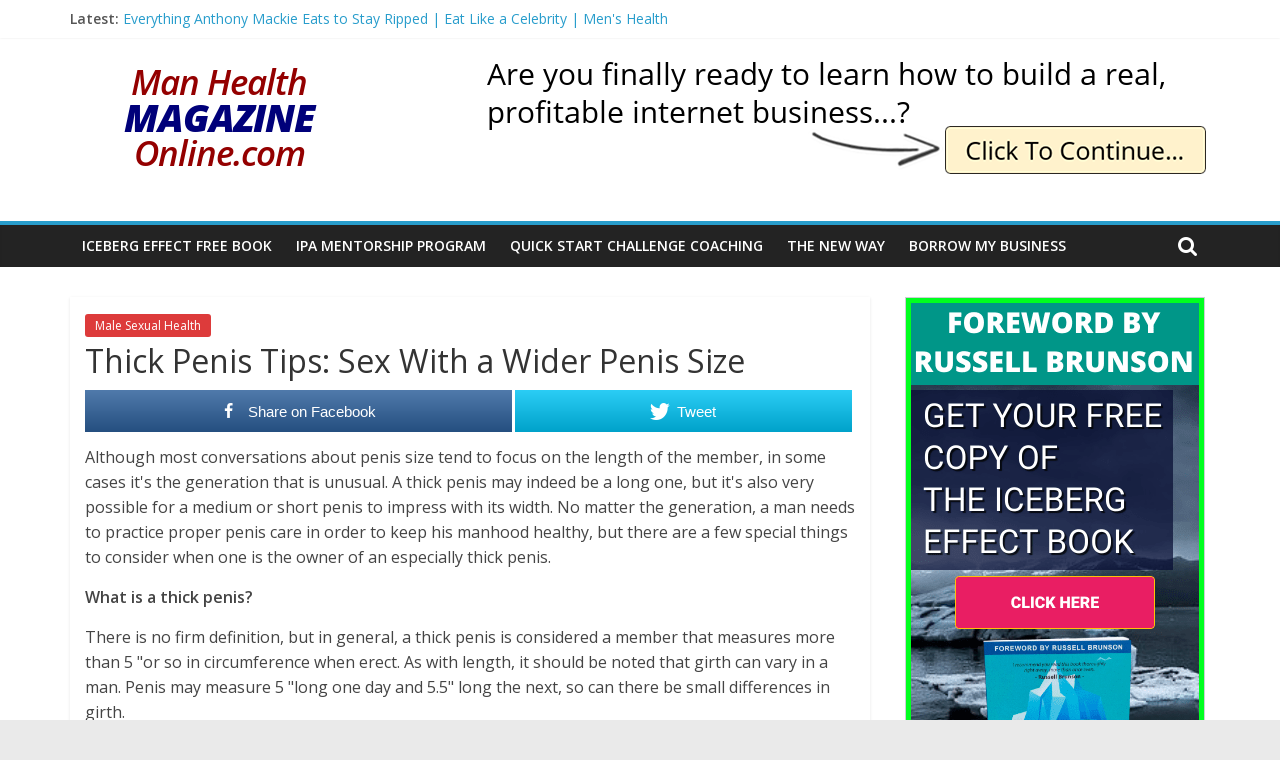

--- FILE ---
content_type: text/html; charset=UTF-8
request_url: https://man-health-magazine-online.com/male-sexual-health/thick-penis-tips-sex-with-a-wider-penis-size/
body_size: 15917
content:
<!DOCTYPE html>
<html lang="en-US">
<head>
<meta charset="UTF-8" />
<meta name="viewport" content="width=device-width, initial-scale=1">
<link rel="profile" href="http://gmpg.org/xfn/11" />
<title>Thick Penis Tips: Sex With a Wider Penis Size &#8211; Man-Health-Magazine-Online.com</title>
<meta name='robots' content='max-image-preview:large' />
<style>img:is([sizes="auto" i], [sizes^="auto," i]) { contain-intrinsic-size: 3000px 1500px }</style>
<!-- Open Graph Meta Tags generated by MashShare 4.0.47 - https://mashshare.net -->
<meta property="og:type" content="article" /> 
<meta property="og:title" content="Thick Penis Tips: Sex With a Wider Penis Size" />
<meta property="og:description" content="Although most conversations about penis size tend to focus on the length of the member, in some cases it&amp;#39;s the generation that is unusual.  A thick penis may indeed be a long" />
<meta property="og:url" content="https://man-health-magazine-online.com/male-sexual-health/thick-penis-tips-sex-with-a-wider-penis-size/" />
<meta property="og:site_name" content="Man-Health-Magazine-Online.com" />
<meta property="article:publisher" content="https://www.facebook.com/nathanpraed" />
<meta property="article:published_time" content="2017-03-26T14:05:21+01:00" />
<meta property="article:modified_time" content="2017-10-19T12:25:21+01:00" />
<meta property="og:updated_time" content="2017-10-19T12:25:21+01:00" />
<!-- Open Graph Meta Tags generated by MashShare 4.0.47 - https://www.mashshare.net -->
<!-- Twitter Card generated by MashShare 4.0.47 - https://www.mashshare.net -->
<meta name="twitter:card" content="summary">
<meta name="twitter:title" content="Thick Penis Tips: Sex With a Wider Penis Size">
<meta name="twitter:description" content="Although most conversations about penis size tend to focus on the length of the member, in some cases it&amp;#39;s the generation that is unusual.  A thick penis may indeed be a long">
<meta name="twitter:site" content="@nathanpraed">
<meta name="twitter:creator" content="@nathanpraed">
<!-- Twitter Card generated by MashShare 4.0.47 - https://www.mashshare.net -->
<link rel='dns-prefetch' href='//fonts.googleapis.com' />
<link rel="alternate" type="application/rss+xml" title="Man-Health-Magazine-Online.com &raquo; Feed" href="https://man-health-magazine-online.com/feed/" />
<link rel="alternate" type="application/rss+xml" title="Man-Health-Magazine-Online.com &raquo; Comments Feed" href="https://man-health-magazine-online.com/comments/feed/" />
<!-- man-health-magazine-online.com is managing ads with Advanced Ads 2.0.11 – https://wpadvancedads.com/ --><script data-wpfc-render="false" id="healt-ready">
window.advanced_ads_ready=function(e,a){a=a||"complete";var d=function(e){return"interactive"===a?"loading"!==e:"complete"===e};d(document.readyState)?e():document.addEventListener("readystatechange",(function(a){d(a.target.readyState)&&e()}),{once:"interactive"===a})},window.advanced_ads_ready_queue=window.advanced_ads_ready_queue||[];		</script>
<!-- <link rel='stylesheet' id='wp-block-library-css' href='https://man-health-magazine-online.com/wp-includes/css/dist/block-library/style.min.css?ver=6.8.2' type='text/css' media='all' /> -->
<link rel="stylesheet" type="text/css" href="//man-health-magazine-online.com/wp-content/cache/wpfc-minified/q5o3iyh9/fqqjc.css" media="all"/>
<style id='wp-block-library-theme-inline-css' type='text/css'>
.wp-block-audio :where(figcaption){color:#555;font-size:13px;text-align:center}.is-dark-theme .wp-block-audio :where(figcaption){color:#ffffffa6}.wp-block-audio{margin:0 0 1em}.wp-block-code{border:1px solid #ccc;border-radius:4px;font-family:Menlo,Consolas,monaco,monospace;padding:.8em 1em}.wp-block-embed :where(figcaption){color:#555;font-size:13px;text-align:center}.is-dark-theme .wp-block-embed :where(figcaption){color:#ffffffa6}.wp-block-embed{margin:0 0 1em}.blocks-gallery-caption{color:#555;font-size:13px;text-align:center}.is-dark-theme .blocks-gallery-caption{color:#ffffffa6}:root :where(.wp-block-image figcaption){color:#555;font-size:13px;text-align:center}.is-dark-theme :root :where(.wp-block-image figcaption){color:#ffffffa6}.wp-block-image{margin:0 0 1em}.wp-block-pullquote{border-bottom:4px solid;border-top:4px solid;color:currentColor;margin-bottom:1.75em}.wp-block-pullquote cite,.wp-block-pullquote footer,.wp-block-pullquote__citation{color:currentColor;font-size:.8125em;font-style:normal;text-transform:uppercase}.wp-block-quote{border-left:.25em solid;margin:0 0 1.75em;padding-left:1em}.wp-block-quote cite,.wp-block-quote footer{color:currentColor;font-size:.8125em;font-style:normal;position:relative}.wp-block-quote:where(.has-text-align-right){border-left:none;border-right:.25em solid;padding-left:0;padding-right:1em}.wp-block-quote:where(.has-text-align-center){border:none;padding-left:0}.wp-block-quote.is-large,.wp-block-quote.is-style-large,.wp-block-quote:where(.is-style-plain){border:none}.wp-block-search .wp-block-search__label{font-weight:700}.wp-block-search__button{border:1px solid #ccc;padding:.375em .625em}:where(.wp-block-group.has-background){padding:1.25em 2.375em}.wp-block-separator.has-css-opacity{opacity:.4}.wp-block-separator{border:none;border-bottom:2px solid;margin-left:auto;margin-right:auto}.wp-block-separator.has-alpha-channel-opacity{opacity:1}.wp-block-separator:not(.is-style-wide):not(.is-style-dots){width:100px}.wp-block-separator.has-background:not(.is-style-dots){border-bottom:none;height:1px}.wp-block-separator.has-background:not(.is-style-wide):not(.is-style-dots){height:2px}.wp-block-table{margin:0 0 1em}.wp-block-table td,.wp-block-table th{word-break:normal}.wp-block-table :where(figcaption){color:#555;font-size:13px;text-align:center}.is-dark-theme .wp-block-table :where(figcaption){color:#ffffffa6}.wp-block-video :where(figcaption){color:#555;font-size:13px;text-align:center}.is-dark-theme .wp-block-video :where(figcaption){color:#ffffffa6}.wp-block-video{margin:0 0 1em}:root :where(.wp-block-template-part.has-background){margin-bottom:0;margin-top:0;padding:1.25em 2.375em}
</style>
<style id='classic-theme-styles-inline-css' type='text/css'>
/*! This file is auto-generated */
.wp-block-button__link{color:#fff;background-color:#32373c;border-radius:9999px;box-shadow:none;text-decoration:none;padding:calc(.667em + 2px) calc(1.333em + 2px);font-size:1.125em}.wp-block-file__button{background:#32373c;color:#fff;text-decoration:none}
</style>
<style id='global-styles-inline-css' type='text/css'>
:root{--wp--preset--aspect-ratio--square: 1;--wp--preset--aspect-ratio--4-3: 4/3;--wp--preset--aspect-ratio--3-4: 3/4;--wp--preset--aspect-ratio--3-2: 3/2;--wp--preset--aspect-ratio--2-3: 2/3;--wp--preset--aspect-ratio--16-9: 16/9;--wp--preset--aspect-ratio--9-16: 9/16;--wp--preset--color--black: #000000;--wp--preset--color--cyan-bluish-gray: #abb8c3;--wp--preset--color--white: #ffffff;--wp--preset--color--pale-pink: #f78da7;--wp--preset--color--vivid-red: #cf2e2e;--wp--preset--color--luminous-vivid-orange: #ff6900;--wp--preset--color--luminous-vivid-amber: #fcb900;--wp--preset--color--light-green-cyan: #7bdcb5;--wp--preset--color--vivid-green-cyan: #00d084;--wp--preset--color--pale-cyan-blue: #8ed1fc;--wp--preset--color--vivid-cyan-blue: #0693e3;--wp--preset--color--vivid-purple: #9b51e0;--wp--preset--gradient--vivid-cyan-blue-to-vivid-purple: linear-gradient(135deg,rgba(6,147,227,1) 0%,rgb(155,81,224) 100%);--wp--preset--gradient--light-green-cyan-to-vivid-green-cyan: linear-gradient(135deg,rgb(122,220,180) 0%,rgb(0,208,130) 100%);--wp--preset--gradient--luminous-vivid-amber-to-luminous-vivid-orange: linear-gradient(135deg,rgba(252,185,0,1) 0%,rgba(255,105,0,1) 100%);--wp--preset--gradient--luminous-vivid-orange-to-vivid-red: linear-gradient(135deg,rgba(255,105,0,1) 0%,rgb(207,46,46) 100%);--wp--preset--gradient--very-light-gray-to-cyan-bluish-gray: linear-gradient(135deg,rgb(238,238,238) 0%,rgb(169,184,195) 100%);--wp--preset--gradient--cool-to-warm-spectrum: linear-gradient(135deg,rgb(74,234,220) 0%,rgb(151,120,209) 20%,rgb(207,42,186) 40%,rgb(238,44,130) 60%,rgb(251,105,98) 80%,rgb(254,248,76) 100%);--wp--preset--gradient--blush-light-purple: linear-gradient(135deg,rgb(255,206,236) 0%,rgb(152,150,240) 100%);--wp--preset--gradient--blush-bordeaux: linear-gradient(135deg,rgb(254,205,165) 0%,rgb(254,45,45) 50%,rgb(107,0,62) 100%);--wp--preset--gradient--luminous-dusk: linear-gradient(135deg,rgb(255,203,112) 0%,rgb(199,81,192) 50%,rgb(65,88,208) 100%);--wp--preset--gradient--pale-ocean: linear-gradient(135deg,rgb(255,245,203) 0%,rgb(182,227,212) 50%,rgb(51,167,181) 100%);--wp--preset--gradient--electric-grass: linear-gradient(135deg,rgb(202,248,128) 0%,rgb(113,206,126) 100%);--wp--preset--gradient--midnight: linear-gradient(135deg,rgb(2,3,129) 0%,rgb(40,116,252) 100%);--wp--preset--font-size--small: 13px;--wp--preset--font-size--medium: 20px;--wp--preset--font-size--large: 36px;--wp--preset--font-size--x-large: 42px;--wp--preset--spacing--20: 0.44rem;--wp--preset--spacing--30: 0.67rem;--wp--preset--spacing--40: 1rem;--wp--preset--spacing--50: 1.5rem;--wp--preset--spacing--60: 2.25rem;--wp--preset--spacing--70: 3.38rem;--wp--preset--spacing--80: 5.06rem;--wp--preset--shadow--natural: 6px 6px 9px rgba(0, 0, 0, 0.2);--wp--preset--shadow--deep: 12px 12px 50px rgba(0, 0, 0, 0.4);--wp--preset--shadow--sharp: 6px 6px 0px rgba(0, 0, 0, 0.2);--wp--preset--shadow--outlined: 6px 6px 0px -3px rgba(255, 255, 255, 1), 6px 6px rgba(0, 0, 0, 1);--wp--preset--shadow--crisp: 6px 6px 0px rgba(0, 0, 0, 1);}:where(.is-layout-flex){gap: 0.5em;}:where(.is-layout-grid){gap: 0.5em;}body .is-layout-flex{display: flex;}.is-layout-flex{flex-wrap: wrap;align-items: center;}.is-layout-flex > :is(*, div){margin: 0;}body .is-layout-grid{display: grid;}.is-layout-grid > :is(*, div){margin: 0;}:where(.wp-block-columns.is-layout-flex){gap: 2em;}:where(.wp-block-columns.is-layout-grid){gap: 2em;}:where(.wp-block-post-template.is-layout-flex){gap: 1.25em;}:where(.wp-block-post-template.is-layout-grid){gap: 1.25em;}.has-black-color{color: var(--wp--preset--color--black) !important;}.has-cyan-bluish-gray-color{color: var(--wp--preset--color--cyan-bluish-gray) !important;}.has-white-color{color: var(--wp--preset--color--white) !important;}.has-pale-pink-color{color: var(--wp--preset--color--pale-pink) !important;}.has-vivid-red-color{color: var(--wp--preset--color--vivid-red) !important;}.has-luminous-vivid-orange-color{color: var(--wp--preset--color--luminous-vivid-orange) !important;}.has-luminous-vivid-amber-color{color: var(--wp--preset--color--luminous-vivid-amber) !important;}.has-light-green-cyan-color{color: var(--wp--preset--color--light-green-cyan) !important;}.has-vivid-green-cyan-color{color: var(--wp--preset--color--vivid-green-cyan) !important;}.has-pale-cyan-blue-color{color: var(--wp--preset--color--pale-cyan-blue) !important;}.has-vivid-cyan-blue-color{color: var(--wp--preset--color--vivid-cyan-blue) !important;}.has-vivid-purple-color{color: var(--wp--preset--color--vivid-purple) !important;}.has-black-background-color{background-color: var(--wp--preset--color--black) !important;}.has-cyan-bluish-gray-background-color{background-color: var(--wp--preset--color--cyan-bluish-gray) !important;}.has-white-background-color{background-color: var(--wp--preset--color--white) !important;}.has-pale-pink-background-color{background-color: var(--wp--preset--color--pale-pink) !important;}.has-vivid-red-background-color{background-color: var(--wp--preset--color--vivid-red) !important;}.has-luminous-vivid-orange-background-color{background-color: var(--wp--preset--color--luminous-vivid-orange) !important;}.has-luminous-vivid-amber-background-color{background-color: var(--wp--preset--color--luminous-vivid-amber) !important;}.has-light-green-cyan-background-color{background-color: var(--wp--preset--color--light-green-cyan) !important;}.has-vivid-green-cyan-background-color{background-color: var(--wp--preset--color--vivid-green-cyan) !important;}.has-pale-cyan-blue-background-color{background-color: var(--wp--preset--color--pale-cyan-blue) !important;}.has-vivid-cyan-blue-background-color{background-color: var(--wp--preset--color--vivid-cyan-blue) !important;}.has-vivid-purple-background-color{background-color: var(--wp--preset--color--vivid-purple) !important;}.has-black-border-color{border-color: var(--wp--preset--color--black) !important;}.has-cyan-bluish-gray-border-color{border-color: var(--wp--preset--color--cyan-bluish-gray) !important;}.has-white-border-color{border-color: var(--wp--preset--color--white) !important;}.has-pale-pink-border-color{border-color: var(--wp--preset--color--pale-pink) !important;}.has-vivid-red-border-color{border-color: var(--wp--preset--color--vivid-red) !important;}.has-luminous-vivid-orange-border-color{border-color: var(--wp--preset--color--luminous-vivid-orange) !important;}.has-luminous-vivid-amber-border-color{border-color: var(--wp--preset--color--luminous-vivid-amber) !important;}.has-light-green-cyan-border-color{border-color: var(--wp--preset--color--light-green-cyan) !important;}.has-vivid-green-cyan-border-color{border-color: var(--wp--preset--color--vivid-green-cyan) !important;}.has-pale-cyan-blue-border-color{border-color: var(--wp--preset--color--pale-cyan-blue) !important;}.has-vivid-cyan-blue-border-color{border-color: var(--wp--preset--color--vivid-cyan-blue) !important;}.has-vivid-purple-border-color{border-color: var(--wp--preset--color--vivid-purple) !important;}.has-vivid-cyan-blue-to-vivid-purple-gradient-background{background: var(--wp--preset--gradient--vivid-cyan-blue-to-vivid-purple) !important;}.has-light-green-cyan-to-vivid-green-cyan-gradient-background{background: var(--wp--preset--gradient--light-green-cyan-to-vivid-green-cyan) !important;}.has-luminous-vivid-amber-to-luminous-vivid-orange-gradient-background{background: var(--wp--preset--gradient--luminous-vivid-amber-to-luminous-vivid-orange) !important;}.has-luminous-vivid-orange-to-vivid-red-gradient-background{background: var(--wp--preset--gradient--luminous-vivid-orange-to-vivid-red) !important;}.has-very-light-gray-to-cyan-bluish-gray-gradient-background{background: var(--wp--preset--gradient--very-light-gray-to-cyan-bluish-gray) !important;}.has-cool-to-warm-spectrum-gradient-background{background: var(--wp--preset--gradient--cool-to-warm-spectrum) !important;}.has-blush-light-purple-gradient-background{background: var(--wp--preset--gradient--blush-light-purple) !important;}.has-blush-bordeaux-gradient-background{background: var(--wp--preset--gradient--blush-bordeaux) !important;}.has-luminous-dusk-gradient-background{background: var(--wp--preset--gradient--luminous-dusk) !important;}.has-pale-ocean-gradient-background{background: var(--wp--preset--gradient--pale-ocean) !important;}.has-electric-grass-gradient-background{background: var(--wp--preset--gradient--electric-grass) !important;}.has-midnight-gradient-background{background: var(--wp--preset--gradient--midnight) !important;}.has-small-font-size{font-size: var(--wp--preset--font-size--small) !important;}.has-medium-font-size{font-size: var(--wp--preset--font-size--medium) !important;}.has-large-font-size{font-size: var(--wp--preset--font-size--large) !important;}.has-x-large-font-size{font-size: var(--wp--preset--font-size--x-large) !important;}
:where(.wp-block-post-template.is-layout-flex){gap: 1.25em;}:where(.wp-block-post-template.is-layout-grid){gap: 1.25em;}
:where(.wp-block-columns.is-layout-flex){gap: 2em;}:where(.wp-block-columns.is-layout-grid){gap: 2em;}
:root :where(.wp-block-pullquote){font-size: 1.5em;line-height: 1.6;}
</style>
<!-- <link rel='stylesheet' id='mashsb-styles-css' href='https://man-health-magazine-online.com/wp-content/plugins/mashsharer/assets/css/mashsb.min.css?ver=4.0.47' type='text/css' media='all' /> -->
<link rel="stylesheet" type="text/css" href="//man-health-magazine-online.com/wp-content/cache/wpfc-minified/8xuzjar8/fqqjc.css" media="all"/>
<style id='mashsb-styles-inline-css' type='text/css'>
.mashsb-count {color:#cccccc;}.mashsb-buttons a {
background-image: -webkit-linear-gradient(bottom,rgba(0, 0, 0, 0.17) 0%,rgba(255, 255, 255, 0.17) 100%);
background-image: -moz-linear-gradient(bottom,rgba(0, 0, 0, 0.17) 0%,rgba(255, 255, 255, 0.17) 100%);
background-image: linear-gradient(bottom,rgba(0,0,0,.17) 0%,rgba(255,255,255,.17) 100%);}@media only screen and (min-width:568px){.mashsb-buttons a {min-width: 177px;}}
</style>
<!-- <link rel='stylesheet' id='colormag_style-css' href='https://man-health-magazine-online.com/wp-content/themes/colormag/style.css?ver=2.0.8' type='text/css' media='all' /> -->
<!-- <link rel='stylesheet' id='colormag-fontawesome-css' href='https://man-health-magazine-online.com/wp-content/themes/colormag/fontawesome/css/font-awesome.min.css?ver=2.0.8' type='text/css' media='all' /> -->
<link rel="stylesheet" type="text/css" href="//man-health-magazine-online.com/wp-content/cache/wpfc-minified/kz7c4hlv/fqqjc.css" media="all"/>
<link rel='stylesheet' id='colormag_googlefonts-css' href='//fonts.googleapis.com/css?family=Open+Sans%3A400%2C600&#038;ver=2.0.8' type='text/css' media='all' />
<!-- <link rel='stylesheet' id='__EPYT__style-css' href='https://man-health-magazine-online.com/wp-content/plugins/youtube-embed-plus/styles/ytprefs.min.css?ver=14.2.3' type='text/css' media='all' /> -->
<link rel="stylesheet" type="text/css" href="//man-health-magazine-online.com/wp-content/cache/wpfc-minified/nm5olra/fqqjc.css" media="all"/>
<style id='__EPYT__style-inline-css' type='text/css'>
.epyt-gallery-thumb {
width: 33.333%;
}
</style>
<script src='//man-health-magazine-online.com/wp-content/cache/wpfc-minified/7nxxksmx/fqqjc.js' type="text/javascript"></script>
<!-- <script type="text/javascript" src="https://man-health-magazine-online.com/wp-includes/js/jquery/jquery.min.js?ver=3.7.1" id="jquery-core-js"></script> -->
<!-- <script type="text/javascript" src="https://man-health-magazine-online.com/wp-includes/js/jquery/jquery-migrate.min.js?ver=3.4.1" id="jquery-migrate-js"></script> -->
<script type="text/javascript" id="mashsb-js-extra">
/* <![CDATA[ */
var mashsb = {"shares":"0","round_shares":"1","animate_shares":"0","dynamic_buttons":"0","share_url":"https:\/\/man-health-magazine-online.com\/male-sexual-health\/thick-penis-tips-sex-with-a-wider-penis-size\/","title":"Thick+Penis+Tips%3A+Sex+With+a+Wider+Penis+Size","image":null,"desc":"Although most conversations about penis size tend to focus on the length of the member, in some cases it's the generation that is unusual.  A thick penis may indeed be a long \u2026","hashtag":"@nathanpraed","subscribe":"content","subscribe_url":"","activestatus":"1","singular":"1","twitter_popup":"1","refresh":"0","nonce":"7cb4568d7c","postid":"23808","servertime":"1757028149","ajaxurl":"https:\/\/man-health-magazine-online.com\/wp-admin\/admin-ajax.php"};
/* ]]> */
</script>
<script src='//man-health-magazine-online.com/wp-content/cache/wpfc-minified/kzaq8k8v/fqqjc.js' type="text/javascript"></script>
<!-- <script type="text/javascript" src="https://man-health-magazine-online.com/wp-content/plugins/mashsharer/assets/js/mashsb.min.js?ver=4.0.47" id="mashsb-js"></script> -->
<!--[if lte IE 8]>
<script type="text/javascript" src="https://man-health-magazine-online.com/wp-content/themes/colormag/js/html5shiv.min.js?ver=2.0.8" id="html5-js"></script>
<![endif]-->
<script type="text/javascript" id="__ytprefs__-js-extra">
/* <![CDATA[ */
var _EPYT_ = {"ajaxurl":"https:\/\/man-health-magazine-online.com\/wp-admin\/admin-ajax.php","security":"92e9161d66","gallery_scrolloffset":"20","eppathtoscripts":"https:\/\/man-health-magazine-online.com\/wp-content\/plugins\/youtube-embed-plus\/scripts\/","eppath":"https:\/\/man-health-magazine-online.com\/wp-content\/plugins\/youtube-embed-plus\/","epresponsiveselector":"[\"iframe.__youtube_prefs__\",\"iframe[src*='youtube.com']\",\"iframe[src*='youtube-nocookie.com']\",\"iframe[data-ep-src*='youtube.com']\",\"iframe[data-ep-src*='youtube-nocookie.com']\",\"iframe[data-ep-gallerysrc*='youtube.com']\"]","epdovol":"1","version":"14.2.3","evselector":"iframe.__youtube_prefs__[src], iframe[src*=\"youtube.com\/embed\/\"], iframe[src*=\"youtube-nocookie.com\/embed\/\"]","ajax_compat":"","maxres_facade":"eager","ytapi_load":"light","pause_others":"","stopMobileBuffer":"1","facade_mode":"","not_live_on_channel":""};
/* ]]> */
</script>
<script src='//man-health-magazine-online.com/wp-content/cache/wpfc-minified/q9t6dqca/fqqjc.js' type="text/javascript"></script>
<!-- <script type="text/javascript" src="https://man-health-magazine-online.com/wp-content/plugins/youtube-embed-plus/scripts/ytprefs.min.js?ver=14.2.3" id="__ytprefs__-js"></script> -->
<link rel="https://api.w.org/" href="https://man-health-magazine-online.com/wp-json/" /><link rel="alternate" title="JSON" type="application/json" href="https://man-health-magazine-online.com/wp-json/wp/v2/posts/23808" /><link rel="EditURI" type="application/rsd+xml" title="RSD" href="https://man-health-magazine-online.com/xmlrpc.php?rsd" />
<meta name="generator" content="WordPress 6.8.2" />
<link rel="canonical" href="https://man-health-magazine-online.com/male-sexual-health/thick-penis-tips-sex-with-a-wider-penis-size/" />
<link rel='shortlink' href='https://man-health-magazine-online.com/?p=23808' />
<link rel="alternate" title="oEmbed (JSON)" type="application/json+oembed" href="https://man-health-magazine-online.com/wp-json/oembed/1.0/embed?url=https%3A%2F%2Fman-health-magazine-online.com%2Fmale-sexual-health%2Fthick-penis-tips-sex-with-a-wider-penis-size%2F" />
<link rel="alternate" title="oEmbed (XML)" type="text/xml+oembed" href="https://man-health-magazine-online.com/wp-json/oembed/1.0/embed?url=https%3A%2F%2Fman-health-magazine-online.com%2Fmale-sexual-health%2Fthick-penis-tips-sex-with-a-wider-penis-size%2F&#038;format=xml" />
<meta name="google-site-verification" content="P2J_ndJfIw0_KzcZY5jmwExIXO25rgpS9LbVosjsXJ4" />
<meta name="msvalidate.01" content="BE6916271A0A41C8DB78570DAF51694E" />
<meta name="p:domain_verify" content="90737ca9d7163a8b1c980530066ecb25"/>
<!-- Google Analytics Code -->
<script>
(function(i,s,o,g,r,a,m){i['GoogleAnalyticsObject']=r;i[r]=i[r]||function(){
(i[r].q=i[r].q||[]).push(arguments)},i[r].l=1*new Date();a=s.createElement(o),
m=s.getElementsByTagName(o)[0];a.async=1;a.src=g;m.parentNode.insertBefore(a,m)
})(window,document,'script','https://www.google-analytics.com/analytics.js','ga');
ga('create', 'UA-1445344-8', 'auto');
ga('send', 'pageview');
</script>
<!-- End Google Analytics Code -->			<link rel="preload" href="https://man-health-magazine-online.com/wp-content/plugins/wordpress-popup/assets/hustle-ui/fonts/hustle-icons-font.woff2" as="font" type="font/woff2" crossorigin>
<!-- Analytics by WP Statistics - https://wp-statistics.com -->
<style id="hustle-module-1-0-styles" class="hustle-module-styles hustle-module-styles-1">.hustle-ui.module_id_1 .hustle-popup-content {max-width: 800px;} .hustle-ui.module_id_1  {padding-right: 10px;padding-left: 10px;}.hustle-ui.module_id_1  .hustle-popup-content .hustle-info,.hustle-ui.module_id_1  .hustle-popup-content .hustle-optin {padding-top: 10px;padding-bottom: 10px;} .hustle-ui.module_id_1 .hustle-layout {margin: 0px 0px 0px 0px;padding: 0px 0px 0px 0px;border-width: 0px 0px 0px 0px;border-style: solid;border-radius: 0px 0px 0px 0px;overflow: hidden;} .hustle-ui.module_id_1 .hustle-layout .hustle-layout-header {padding: 20px 20px 20px 20px;border-width: 0px 0px 1px 0px;border-style: solid;border-radius: 0px 0px 0px 0px;} .hustle-ui.module_id_1 .hustle-layout .hustle-layout-content {padding: 0px 0px 0px 0px;border-width: 0px 0px 0px 0px;border-style: solid;border-radius: 0px 0px 0px 0px;}.hustle-ui.module_id_1 .hustle-main-wrapper {position: relative;padding:32px 0 0;} .hustle-ui.module_id_1 .hustle-layout .hustle-layout-footer {padding: 1px 20px 20px 20px;border-width: 0px 0px 0px 0px;border-style: solid;border-radius: 0px 0px 0px 0px;}  .hustle-ui.module_id_1 .hustle-layout .hustle-content {margin: 0px 0px 0px 0px;padding: 20px 20px 20px 20px;border-width: 0px 0px 0px 0px;border-style: solid;border-radius: 0px 0px 0px 0px;}.hustle-ui.module_id_1 .hustle-layout .hustle-content .hustle-content-wrap {padding: 20px 0 20px 0;} .hustle-ui.module_id_1 .hustle-layout .hustle-group-content {margin: 0px 0px 0px 0px;padding: 0px 0px 0px 0px;border-width: 0px 0px 0px 0px;border-style: solid;}.hustle-ui.module_id_1 .hustle-layout .hustle-group-content b,.hustle-ui.module_id_1 .hustle-layout .hustle-group-content strong {font-weight: bold;}.hustle-ui.module_id_1 .hustle-layout .hustle-group-content {font-size: 14px;line-height: 1.45em;font-family: Open Sans;}.hustle-ui.module_id_1 .hustle-layout .hustle-group-content p:not([class*="forminator-"]) {margin: 0 0 10px;font: normal 14px/1.45em Open Sans;font-style: normal;letter-spacing: 0px;text-transform: none;text-decoration: none;}.hustle-ui.module_id_1 .hustle-layout .hustle-group-content p:not([class*="forminator-"]):last-child {margin-bottom: 0;}@media screen and (min-width: 783px) {.hustle-ui:not(.hustle-size--small).module_id_1 .hustle-layout .hustle-group-content p:not([class*="forminator-"]) {margin: 0 0 10px;}.hustle-ui:not(.hustle-size--small).module_id_1 .hustle-layout .hustle-group-content p:not([class*="forminator-"]):last-child {margin-bottom: 0;}}.hustle-ui.module_id_1 .hustle-layout .hustle-group-content h1:not([class*="forminator-"]) {margin: 0 0 10px;font: 700 28px/1.4em Open Sans;font-style: normal;letter-spacing: 0px;text-transform: none;text-decoration: none;}.hustle-ui.module_id_1 .hustle-layout .hustle-group-content h1:not([class*="forminator-"]):last-child {margin-bottom: 0;}@media screen and (min-width: 783px) {.hustle-ui:not(.hustle-size--small).module_id_1 .hustle-layout .hustle-group-content h1:not([class*="forminator-"]) {margin: 0 0 10px;}.hustle-ui:not(.hustle-size--small).module_id_1 .hustle-layout .hustle-group-content h1:not([class*="forminator-"]):last-child {margin-bottom: 0;}}.hustle-ui.module_id_1 .hustle-layout .hustle-group-content h2:not([class*="forminator-"]) {margin: 0 0 10px;font-size: 22px;line-height: 1.4em;font-weight: 700;font-style: normal;letter-spacing: 0px;text-transform: none;text-decoration: none;}.hustle-ui.module_id_1 .hustle-layout .hustle-group-content h2:not([class*="forminator-"]):last-child {margin-bottom: 0;}@media screen and (min-width: 783px) {.hustle-ui:not(.hustle-size--small).module_id_1 .hustle-layout .hustle-group-content h2:not([class*="forminator-"]) {margin: 0 0 10px;}.hustle-ui:not(.hustle-size--small).module_id_1 .hustle-layout .hustle-group-content h2:not([class*="forminator-"]):last-child {margin-bottom: 0;}}.hustle-ui.module_id_1 .hustle-layout .hustle-group-content h3:not([class*="forminator-"]) {margin: 0 0 10px;font: 700 18px/1.4em Open Sans;font-style: normal;letter-spacing: 0px;text-transform: none;text-decoration: none;}.hustle-ui.module_id_1 .hustle-layout .hustle-group-content h3:not([class*="forminator-"]):last-child {margin-bottom: 0;}@media screen and (min-width: 783px) {.hustle-ui:not(.hustle-size--small).module_id_1 .hustle-layout .hustle-group-content h3:not([class*="forminator-"]) {margin: 0 0 10px;}.hustle-ui:not(.hustle-size--small).module_id_1 .hustle-layout .hustle-group-content h3:not([class*="forminator-"]):last-child {margin-bottom: 0;}}.hustle-ui.module_id_1 .hustle-layout .hustle-group-content h4:not([class*="forminator-"]) {margin: 0 0 10px;font: 700 16px/1.4em Open Sans;font-style: normal;letter-spacing: 0px;text-transform: none;text-decoration: none;}.hustle-ui.module_id_1 .hustle-layout .hustle-group-content h4:not([class*="forminator-"]):last-child {margin-bottom: 0;}@media screen and (min-width: 783px) {.hustle-ui:not(.hustle-size--small).module_id_1 .hustle-layout .hustle-group-content h4:not([class*="forminator-"]) {margin: 0 0 10px;}.hustle-ui:not(.hustle-size--small).module_id_1 .hustle-layout .hustle-group-content h4:not([class*="forminator-"]):last-child {margin-bottom: 0;}}.hustle-ui.module_id_1 .hustle-layout .hustle-group-content h5:not([class*="forminator-"]) {margin: 0 0 10px;font: 700 14px/1.4em Open Sans;font-style: normal;letter-spacing: 0px;text-transform: none;text-decoration: none;}.hustle-ui.module_id_1 .hustle-layout .hustle-group-content h5:not([class*="forminator-"]):last-child {margin-bottom: 0;}@media screen and (min-width: 783px) {.hustle-ui:not(.hustle-size--small).module_id_1 .hustle-layout .hustle-group-content h5:not([class*="forminator-"]) {margin: 0 0 10px;}.hustle-ui:not(.hustle-size--small).module_id_1 .hustle-layout .hustle-group-content h5:not([class*="forminator-"]):last-child {margin-bottom: 0;}}.hustle-ui.module_id_1 .hustle-layout .hustle-group-content h6:not([class*="forminator-"]) {margin: 0 0 10px;font: 700 12px/1.4em Open Sans;font-style: normal;letter-spacing: 0px;text-transform: uppercase;text-decoration: none;}.hustle-ui.module_id_1 .hustle-layout .hustle-group-content h6:not([class*="forminator-"]):last-child {margin-bottom: 0;}@media screen and (min-width: 783px) {.hustle-ui:not(.hustle-size--small).module_id_1 .hustle-layout .hustle-group-content h6:not([class*="forminator-"]) {margin: 0 0 10px;}.hustle-ui:not(.hustle-size--small).module_id_1 .hustle-layout .hustle-group-content h6:not([class*="forminator-"]):last-child {margin-bottom: 0;}}.hustle-ui.module_id_1 .hustle-layout .hustle-group-content ol:not([class*="forminator-"]),.hustle-ui.module_id_1 .hustle-layout .hustle-group-content ul:not([class*="forminator-"]) {margin: 0 0 10px;}.hustle-ui.module_id_1 .hustle-layout .hustle-group-content ol:not([class*="forminator-"]):last-child,.hustle-ui.module_id_1 .hustle-layout .hustle-group-content ul:not([class*="forminator-"]):last-child {margin-bottom: 0;}.hustle-ui.module_id_1 .hustle-layout .hustle-group-content li:not([class*="forminator-"]) {margin: 0 0 5px;font: normal 14px/1.45em Open Sans;font-style: normal;letter-spacing: 0px;text-transform: none;text-decoration: none;}.hustle-ui.module_id_1 .hustle-layout .hustle-group-content li:not([class*="forminator-"]):last-child {margin-bottom: 0;}@media screen and (min-width: 783px) {.hustle-ui.module_id_1 .hustle-layout .hustle-group-content ol:not([class*="forminator-"]),.hustle-ui.module_id_1 .hustle-layout .hustle-group-content ul:not([class*="forminator-"]) {margin: 0 0 20px;}.hustle-ui.module_id_1 .hustle-layout .hustle-group-content ol:not([class*="forminator-"]):last-child,.hustle-ui.module_id_1 .hustle-layout .hustle-group-content ul:not([class*="forminator-"]):last-child {margin: 0;}}@media screen and (min-width: 783px) {.hustle-ui:not(.hustle-size--small).module_id_1 .hustle-layout .hustle-group-content li:not([class*="forminator-"]) {margin: 0 0 5px;}.hustle-ui:not(.hustle-size--small).module_id_1 .hustle-layout .hustle-group-content li:not([class*="forminator-"]):last-child {margin-bottom: 0;}}.hustle-ui.module_id_1 .hustle-layout .hustle-group-content blockquote {margin-right: 0;margin-left: 0;}.hustle-ui.module_id_1 .hustle-popup-mask {background-color: rgba(51,51,51,0.37);} .hustle-ui.module_id_1 .hustle-layout .hustle-group-content blockquote {border-left-color: #38C5B5;}</style><link rel="icon" href="https://man-health-magazine-online.com/wp-content/uploads/2019/07/Man-Health-Magazine-Icon-100x100.png" sizes="32x32" />
<link rel="icon" href="https://man-health-magazine-online.com/wp-content/uploads/2019/07/Man-Health-Magazine-Icon-250x250.png" sizes="192x192" />
<link rel="apple-touch-icon" href="https://man-health-magazine-online.com/wp-content/uploads/2019/07/Man-Health-Magazine-Icon-250x250.png" />
<meta name="msapplication-TileImage" content="https://man-health-magazine-online.com/wp-content/uploads/2019/07/Man-Health-Magazine-Icon.png" />
<style type="text/css" id="wp-custom-css">
.colormag_entry_meta {display:none !important;}
.below-entry-meta {display:none !important;}
.below-entry.text {display:none !important;}
.more-link {display:none !important;}
.comments-area {display:none !important;}
.aoa_wrap {
z-index: 100;
}
h2 {
font-size: 26px;
line-height: 1.2;
font-weight: normal;
}
h3 {
font-size: 22px;
line-height: 1.2;
font-weight: normal;
}
p {
font-size: 16px;
}
.entry-content li {
line-height: 1.6;
}
.copyright {display:none}
</style>
</head>
<body class="wp-singular post-template-default single single-post postid-23808 single-format-standard custom-background wp-custom-logo wp-embed-responsive wp-theme-colormag right-sidebar wide better-responsive-menu">
<div id="page" class="hfeed site">
<a class="skip-link screen-reader-text" href="#main">Skip to content</a>
<header id="masthead" class="site-header clearfix ">
<div id="header-text-nav-container" class="clearfix">
<div class="news-bar">
<div class="inner-wrap clearfix">
<div class="breaking-news">
<strong class="breaking-news-latest">Latest:</strong>
<ul class="newsticker">
<li>
<a href="https://man-health-magazine-online.com/mens-health/everything-anthony-mackie-eats-to-stay-ripped-eat-like-a-celebrity-mens-health/" title="Everything Anthony Mackie Eats to Stay Ripped | Eat Like a Celebrity | Men&#039;s Health">
Everything Anthony Mackie Eats to Stay Ripped | Eat Like a Celebrity | Men&#39;s Health						</a>
</li>
<li>
<a href="https://man-health-magazine-online.com/mens-health/how-to-style-white-pants-mens-summer-outfit-ideas/" title="How To Style White Pants | Men&#039;s Summer Outfit Ideas">
How To Style White Pants | Men&#39;s Summer Outfit Ideas						</a>
</li>
<li>
<a href="https://man-health-magazine-online.com/superfoods/trying-revive-superfoods-smoothies-9-days-in-a-row/" title="Trying Revive Superfoods Smoothies 9 days in a row!">
Trying Revive Superfoods Smoothies 9 days in a row!						</a>
</li>
<li>
<a href="https://man-health-magazine-online.com/health/healthy-mag-the-deficient-vegan-diet-wrecks-your-brain-wtf/" title="Healthy Mag: The Deficient Vegan Diet Wrecks Your Brain! WTF?!">
Healthy Mag: The Deficient Vegan Diet Wrecks Your Brain! WTF?!						</a>
</li>
<li>
<a href="https://man-health-magazine-online.com/bodybuilding/dennis-james-get-in-the-shape-bodybuilding-motivation-2021/" title="DENNIS JAMES &#8211; GET IN THE SHAPE &#8211; Bodybuilding Motivation 2021">
DENNIS JAMES &#8211; GET IN THE SHAPE &#8211; Bodybuilding Motivation 2021						</a>
</li>
</ul>
</div>
</div>
</div>
<div class="inner-wrap">
<div id="header-text-nav-wrap" class="clearfix">
<div id="header-left-section">
<div id="header-logo-image">
<a href="https://man-health-magazine-online.com/" class="custom-logo-link" rel="home"><img width="300" height="120" src="https://man-health-magazine-online.com/wp-content/uploads/2019/07/cropped-Man-Health-Magazine-Online-Logo.png" class="custom-logo" alt="Man-Health-Magazine-Online.com" decoding="async" srcset="https://man-health-magazine-online.com/wp-content/uploads/2019/07/cropped-Man-Health-Magazine-Online-Logo.png 300w, https://man-health-magazine-online.com/wp-content/uploads/2019/07/cropped-Man-Health-Magazine-Online-Logo-250x100.png 250w" sizes="(max-width: 300px) 100vw, 300px" /></a>						</div><!-- #header-logo-image -->
<div id="header-text" class="screen-reader-text">
<h3 id="site-title">
<a href="https://man-health-magazine-online.com/" title="Man-Health-Magazine-Online.com" rel="home">Man-Health-Magazine-Online.com</a>
</h3>
<p id="site-description">
Men&#039;s Health Magazine Online with Health and Fitness Tips, Advice and Reviews							</p><!-- #site-description -->
</div><!-- #header-text -->
</div><!-- #header-left-section -->
<div id="header-right-section">
<div id="header-right-sidebar" class="clearfix">
<aside class="widget healt-widget clearfix"><div style="margin-left: auto;margin-right: auto;text-align: center;" id="healt-1385476936"><a href="https://man-health-magazine-online.com/iceberg" target="_blank" aria-label="IE Finally Ready"><img fetchpriority="high" decoding="async" src="https://man-health-magazine-online.com/wp-content/uploads/2020/01/IE-Finally-Ready-728x120-1.png" alt="IE Finally Ready"  width="728" height="120"  style="display: inline-block;" /></a></div></aside>						</div>
</div><!-- #header-right-section -->
</div><!-- #header-text-nav-wrap -->
</div><!-- .inner-wrap -->
<nav id="site-navigation" class="main-navigation clearfix" role="navigation">
<div class="inner-wrap clearfix">
<div class="search-random-icons-container">
<div class="top-search-wrap">
<i class="fa fa-search search-top"></i>
<div class="search-form-top">
<form action="https://man-health-magazine-online.com/" class="search-form searchform clearfix" method="get" role="search">
<div class="search-wrap">
<input type="search"
class="s field"
name="s"
value=""
placeholder="Search"
/>
<button class="search-icon" type="submit"></button>
</div>
</form><!-- .searchform -->
</div>
</div>
</div>
<p class="menu-toggle"></p>
<div class="menu-primary-container"><ul id="menu-primary" class="menu"><li id="menu-item-919652" class="menu-item menu-item-type-custom menu-item-object-custom menu-item-919652"><a href="https://man-health-magazine-online.com/freebook">Iceberg Effect Free Book</a></li>
<li id="menu-item-919653" class="menu-item menu-item-type-custom menu-item-object-custom menu-item-919653"><a href="https://man-health-magazine-online.com/mentorship">IPA Mentorship Program</a></li>
<li id="menu-item-919654" class="menu-item menu-item-type-custom menu-item-object-custom menu-item-919654"><a href="https://man-health-magazine-online.com/quickstart">Quick Start Challenge Coaching</a></li>
<li id="menu-item-919655" class="menu-item menu-item-type-custom menu-item-object-custom menu-item-919655"><a href="https://man-health-magazine-online.com/thenewway">The New Way</a></li>
<li id="menu-item-919656" class="menu-item menu-item-type-custom menu-item-object-custom menu-item-919656"><a href="https://man-health-magazine-online.com/borrow">Borrow My Business</a></li>
</ul></div>
</div>
</nav>
</div><!-- #header-text-nav-container -->
</header><!-- #masthead -->
<div id="main" class="clearfix">
<div class="inner-wrap clearfix">
<div id="primary">
<div id="content" class="clearfix">
<article id="post-23808" class="post-23808 post type-post status-publish format-standard hentry category-male-sexual-health">
<div class="article-content clearfix">
<div class="above-entry-meta"><span class="cat-links"><a href="https://man-health-magazine-online.com/male-sexual-health/" style="background:#dd3b3b" rel="category tag">Male Sexual Health</a>&nbsp;</span></div>
<header class="entry-header">
<h1 class="entry-title">
Thick Penis Tips: Sex With a Wider Penis Size			</h1>
</header>
<div class="below-entry-meta">
<span class="posted-on"><a href="https://man-health-magazine-online.com/male-sexual-health/thick-penis-tips-sex-with-a-wider-penis-size/" title="2:05 pm" rel="bookmark"><i class="fa fa-calendar-o"></i> <time class="entry-date published" datetime="2017-03-26T14:05:21+01:00">March 26, 2017</time><time class="updated" datetime="2017-10-19T12:25:21+01:00">October 19, 2017</time></a></span>
<span class="byline">
<span class="author vcard">
<i class="fa fa-user"></i>
<a class="url fn n"
href="https://man-health-magazine-online.com/author/matt/"
title="Matt"
>
Matt					</a>
</span>
</span>
</div>
<div class="entry-content clearfix">
<aside class="mashsb-container mashsb-main mashsb-stretched"><div class="mashsb-box"><div class="mashsb-buttons"><a class="mashicon-facebook mash-large mash-center mashsb-noshadow" href="https://www.facebook.com/sharer.php?u=https%3A%2F%2Fman-health-magazine-online.com%2Fmale-sexual-health%2Fthick-penis-tips-sex-with-a-wider-penis-size%2F" target="_top" rel="nofollow"><span class="icon"></span><span class="text">Share&nbsp;on&nbsp;Facebook</span></a><a class="mashicon-twitter mash-large mash-center mashsb-noshadow" href="https://twitter.com/intent/tweet?text=Thick%20Penis%20Tips%3A%20Sex%20With%20a%20Wider%20Penis%20Size&amp;url=https://man-health-magazine-online.com/male-sexual-health/thick-penis-tips-sex-with-a-wider-penis-size/&amp;via=nathanpraed" target="_top" rel="nofollow"><span class="icon"></span><span class="text">Tweet</span></a><div class="onoffswitch2 mash-large mashsb-noshadow" style="display:none"></div></div>
</div>
<div style="clear:both"></div><div class="mashsb-toggle-container"></div></aside>
<!-- Share buttons by mashshare.net - Version: 4.0.47--><p>  Although most conversations about penis size tend to focus on the length of the member, in some cases it&#39;s the generation that is unusual.  A thick penis may indeed be a long one, but it&#39;s also very possible for a medium or short penis to impress with its width.  No matter the generation, a man needs to practice proper penis care in order to keep his manhood healthy, but there are a few special things to consider when one is the owner of an especially thick penis. </p>
<p>  <strong>What is a thick penis?</strong> </p>
<p>  There is no firm definition, but in general, a thick penis is considered a member that measures more than 5 &quot;or so in circumference when erect. As with length, it should be noted that girth can vary in a man. Penis may measure 5 &quot;long one day and 5.5&quot; long the next, so can there be small differences in girth. </p>
<p>  <strong>Thick penis tips</strong> </p>
<p>  There are a few areas in which a man with a wider penis size may need to take some special steps.  These include: </p>
<p>  <strong>&#8211; Finding a condom that fits.</strong>  It&#39;s important for any man to use proper protection during partner sex, so identifying a condom that fits properly &#8211; secure yet not too snug &#8211; is crucial.  Most men with a thick penis will need to use an XL size.  Many of these men complain that it is too tight at the base;  However, condoms are generally designed to fit more snugly at the base in order to stay securely in place. </p>
<p>  <strong>&#8211; Keeping sex pleasurable for a partner.</strong>  One of the most common complaints from thickly endowed men is that their members cause pain in their partners.  In fact, most vaginas are capable of accommodating all but the absolute thickest of penises, so the issue is not usually that the vagina is too small but that insufficient steps have been taken to make intercourse pain-free. </p>
<p>  The most important thing that a couple can do to ensure pain-free sex with a girthy penis is to use plenty of lubricant.  That means that both the penal and the vagina should be well-lubed before insertion is attempted.  In addition, adequate foreplay is definitely required.  While every woman is different, a general rule of thumb is to spend at least ten minutes on loving, arousing foreplay.  Not only does this create more natural lubrication, it also encourages a process known as vaginal tenting.  Foreplay causes a relaxation of muscular tension in the vaginal area;  When foreplay continues for an appropriate length, this will cause the uterus to lift up, which in turn creates more space in the vagina to accommodate a thick penis. </p>
<p>  Finally, choose a position that is more comfortable for the partner.  Some experimentation may be required, but many couples find either a woman-on-top or doggie-style position is best to allow more maneuverability when a thick penis is involved. </p>
<p>  <strong>&#8211; Maintain cleanliness.</strong>  Sometimes a penis that is quite thick when erect is of normal girth when flaccid.  This often results in the penis having &#39;folds&#39; of skin when soft.  It can be easy for dirt or bacteria to hide in these folds.  It&#39;s vital to clean within the folds when this is the case. </p>
<p>  No matter the penis size, whether a thick penis or a thin one, maintaining its health is made simpler through the daily use of a superior penis health crème ( <strong>health professionals recommend Man1 Man Oil,</strong> <strong>which is clinically proven mild and safe for skin</strong> ).  Sex with an insufficiently prepared vagina is likely to create raw penis skin, so a crème with a combination of potent moisturizers (eg, Shea butte and vitamin E) is required.  That rawness may also lead to a loss of penile sensation, so the crème needs to include acetyl L carnitine as well.  This neuroprotective ingredient helps protect confidential vaccine sensitivity which can otherwise dampen sexual enjoyment. </p>
<p><a href="http://ezinearticles.com/?Thick-Penis-Tips:-Sex-With-a-Wider-Penis-Size&#038;id=9564727"> Thick Penis Tips: Sex With a Wider Penis Size </a> by John Dugan</p>
<div class="healt-after-content" id="healt-273210031"><div style="margin-left: auto;margin-right: auto;text-align: center;" id="healt-981401510"><a href="https://man-health-magazine-online.com/iceberg" target="_blank" aria-label="IE Free Blueprint"><img decoding="async" src="https://man-health-magazine-online.com/wp-content/uploads/2020/01/IE-Free-Blueprint-728x120-1.png" alt="IE Free Blueprint"  srcset="https://man-health-magazine-online.com/wp-content/uploads/2020/01/IE-Free-Blueprint-728x120-1.png 728w, https://man-health-magazine-online.com/wp-content/uploads/2020/01/IE-Free-Blueprint-728x120-1-250x41.png 250w" sizes="(max-width: 728px) 100vw, 728px" width="728" height="120"  style="display: inline-block;" /></a></div></div>		</div>
</div>
</article>
</div><!-- #content -->
<ul class="default-wp-page clearfix">
<li class="previous"><a href="https://man-health-magazine-online.com/bodybuilding/bodybuilding-exercises/full-tricep-workout/" rel="prev"><span class="meta-nav">&larr;</span> Full Tricep Workout</a></li>
<li class="next"><a href="https://man-health-magazine-online.com/vitamins/vitamin-b-complex/vitamin-b12-folic-acid-for-cancer-prevention/" rel="next">Vitamin B12 &#038; Folic Acid for Cancer Prevention <span class="meta-nav">&rarr;</span></a></li>
</ul>
<div class="related-posts-wrapper">
<h4 class="related-posts-main-title">
<i class="fa fa-thumbs-up"></i><span>You May Also Like</span>
</h4>
<div class="related-posts clearfix">
<div class="single-related-posts">
<div class="article-content">
<h3 class="entry-title">
<a href="https://man-health-magazine-online.com/male-sexual-health/penis-pain-discharge-and-testicle-pain-4-possible-causes/" rel="bookmark" title="Penis Pain, Discharge, and Testicle Pain &#8211; 4 Possible Causes">
Penis Pain, Discharge, and Testicle Pain &#8211; 4 Possible Causes							</a>
</h3><!--/.post-title-->
<div class="below-entry-meta">
<span class="posted-on"><a href="https://man-health-magazine-online.com/male-sexual-health/penis-pain-discharge-and-testicle-pain-4-possible-causes/" title="11:16 am" rel="bookmark"><i class="fa fa-calendar-o"></i> <time class="entry-date published" datetime="2016-09-10T11:16:07+01:00">September 10, 2016</time><time class="updated" datetime="2017-10-19T12:25:20+01:00">October 19, 2017</time></a></span>
<span class="byline">
<span class="author vcard">
<i class="fa fa-user"></i>
<a class="url fn n"
href="https://man-health-magazine-online.com/author/matt/"
title="Matt"
>
Matt					</a>
</span>
</span>
</div>					</div>
</div><!--/.related-->
<div class="single-related-posts">
<div class="article-content">
<h3 class="entry-title">
<a href="https://man-health-magazine-online.com/male-sexual-health/penis-size-issues-the-downside-of-a-big-penis/" rel="bookmark" title="Penis Size Issues: The Downside of a Big Penis">
Penis Size Issues: The Downside of a Big Penis							</a>
</h3><!--/.post-title-->
<div class="below-entry-meta">
<span class="posted-on"><a href="https://man-health-magazine-online.com/male-sexual-health/penis-size-issues-the-downside-of-a-big-penis/" title="8:21 pm" rel="bookmark"><i class="fa fa-calendar-o"></i> <time class="entry-date published" datetime="2016-08-23T20:21:46+01:00">August 23, 2016</time><time class="updated" datetime="2017-10-26T15:17:36+01:00">October 26, 2017</time></a></span>
<span class="byline">
<span class="author vcard">
<i class="fa fa-user"></i>
<a class="url fn n"
href="https://man-health-magazine-online.com/author/matt/"
title="Matt"
>
Matt					</a>
</span>
</span>
</div>					</div>
</div><!--/.related-->
<div class="single-related-posts">
<div class="article-content">
<h3 class="entry-title">
<a href="https://man-health-magazine-online.com/male-sexual-health/real-health-prostate-form-tabs-270-ct/" rel="bookmark" title="REAL HEALTH PROSTATE FORM TABS 270 CT">
REAL HEALTH PROSTATE FORM TABS 270 CT							</a>
</h3><!--/.post-title-->
<div class="below-entry-meta">
<span class="posted-on"><a href="https://man-health-magazine-online.com/male-sexual-health/real-health-prostate-form-tabs-270-ct/" title="5:54 pm" rel="bookmark"><i class="fa fa-calendar-o"></i> <time class="entry-date published" datetime="2016-09-12T17:54:27+01:00">September 12, 2016</time><time class="updated" datetime="2019-08-28T19:52:20+01:00">August 28, 2019</time></a></span>
<span class="byline">
<span class="author vcard">
<i class="fa fa-user"></i>
<a class="url fn n"
href="https://man-health-magazine-online.com/author/matt/"
title="Matt"
>
Matt					</a>
</span>
</span>
</div>					</div>
</div><!--/.related-->
</div><!--/.post-related-->
</div>
</div><!-- #primary -->
<div id="secondary">
<aside class="widget healt-widget clearfix"><div style="margin-left: auto;margin-right: auto;text-align: center;" id="healt-899836959"><a href="https://man-health-magazine-online.com/iceberg" target="_blank" aria-label="The Iceberg Effect"><img src="https://man-health-magazine-online.com/wp-content/uploads/2020/11/The-Iceberg-Effect-Banners-003-300x600px-HalfPage.png" alt="The Iceberg Effect"  width="300" height="600"  style="display: inline-block;" /></a></div></aside><aside class="widget healt-widget clearfix"><div style="margin-left: auto;margin-right: auto;text-align: center;" id="healt-3574161303"><a href="https://man-health-magazine-online.com/webinar" target="_blank" aria-label="The New Way To Build An Online Business"><img src="https://man-health-magazine-online.com/wp-content/uploads/2020/08/New-Way-Webinar-02-30-25.png" alt="The New Way To Build An Online Business"  width="300" height="250"  style="display: inline-block;" /></a></div></aside><aside id="search-2" class="widget widget_search clearfix"><h3 class="widget-title"><span>Search This Site</span></h3>
<form action="https://man-health-magazine-online.com/" class="search-form searchform clearfix" method="get" role="search">
<div class="search-wrap">
<input type="search"
class="s field"
name="s"
value=""
placeholder="Search"
/>
<button class="search-icon" type="submit"></button>
</div>
</form><!-- .searchform -->
</aside><aside class="widget healt-widget clearfix"><div style="margin-left: auto;margin-right: auto;text-align: center;" id="healt-870882093"><a href="https://man-health-magazine-online.com/iceberg" target="_blank" aria-label="The Iceberg Effect"><img src="https://man-health-magazine-online.com/wp-content/uploads/2020/11/The-Iceberg-Effect-Banners-003-300x250px-MediumRectangle.png" alt="The Iceberg Effect"  width="300" height="250"  style="display: inline-block;" /></a></div></aside><aside id="categories-2" class="widget widget_categories clearfix"><h3 class="widget-title"><span>Categories</span></h3><form action="https://man-health-magazine-online.com" method="get"><label class="screen-reader-text" for="cat">Categories</label><select  name='cat' id='cat' class='postform'>
<option value='-1'>Select Category</option>
<option class="level-0" value="2">Acne</option>
<option class="level-0" value="77">Antioxidants</option>
<option class="level-0" value="23">Bad Breath Cures</option>
<option class="level-0" value="3">Bodybuilding</option>
<option class="level-1" value="4">&nbsp;&nbsp;&nbsp;Bodybuilding Exercises</option>
<option class="level-1" value="5">&nbsp;&nbsp;&nbsp;Bodybuilding Nutrition</option>
<option class="level-0" value="82">General Health</option>
<option class="level-0" value="6">Hair Loss</option>
<option class="level-1" value="7">&nbsp;&nbsp;&nbsp;Hair Loss Treatments</option>
<option class="level-0" value="9">Male Sexual Health</option>
<option class="level-1" value="10">&nbsp;&nbsp;&nbsp;Male Infertility</option>
<option class="level-1" value="11">&nbsp;&nbsp;&nbsp;Semen Health</option>
<option class="level-2" value="12">&nbsp;&nbsp;&nbsp;&nbsp;&nbsp;&nbsp;Volume Pills</option>
<option class="level-0" value="24">Men&#8217;s Health</option>
<option class="level-0" value="13">Stop Smoking</option>
<option class="level-1" value="14">&nbsp;&nbsp;&nbsp;Dangers of Smoking</option>
<option class="level-1" value="15">&nbsp;&nbsp;&nbsp;Quit Smoking Aids</option>
<option class="level-0" value="16">Stress Management</option>
<option class="level-1" value="78">&nbsp;&nbsp;&nbsp;Anxiety and Depression</option>
<option class="level-0" value="26">Superfoods</option>
<option class="level-0" value="22">Teeth Whitening</option>
<option class="level-0" value="1">Uncategorized</option>
<option class="level-0" value="17">Vitamins</option>
<option class="level-1" value="18">&nbsp;&nbsp;&nbsp;Vitamin B Complex</option>
<option class="level-1" value="19">&nbsp;&nbsp;&nbsp;Vitamin C</option>
<option class="level-0" value="20">Weight Loss</option>
</select>
</form><script type="text/javascript">
/* <![CDATA[ */
(function() {
var dropdown = document.getElementById( "cat" );
function onCatChange() {
if ( dropdown.options[ dropdown.selectedIndex ].value > 0 ) {
dropdown.parentNode.submit();
}
}
dropdown.onchange = onCatChange;
})();
/* ]]> */
</script>
</aside><aside id="archives-2" class="widget widget_archive clearfix"><h3 class="widget-title"><span>Archives</span></h3>		<label class="screen-reader-text" for="archives-dropdown-2">Archives</label>
<select id="archives-dropdown-2" name="archive-dropdown">
<option value="">Select Month</option>
<option value='https://man-health-magazine-online.com/2021/01/'> January 2021 &nbsp;(179)</option>
<option value='https://man-health-magazine-online.com/2020/12/'> December 2020 &nbsp;(242)</option>
<option value='https://man-health-magazine-online.com/2020/11/'> November 2020 &nbsp;(238)</option>
<option value='https://man-health-magazine-online.com/2020/10/'> October 2020 &nbsp;(267)</option>
<option value='https://man-health-magazine-online.com/2020/09/'> September 2020 &nbsp;(274)</option>
<option value='https://man-health-magazine-online.com/2020/08/'> August 2020 &nbsp;(321)</option>
<option value='https://man-health-magazine-online.com/2020/07/'> July 2020 &nbsp;(306)</option>
<option value='https://man-health-magazine-online.com/2020/06/'> June 2020 &nbsp;(326)</option>
<option value='https://man-health-magazine-online.com/2020/05/'> May 2020 &nbsp;(313)</option>
<option value='https://man-health-magazine-online.com/2020/04/'> April 2020 &nbsp;(335)</option>
<option value='https://man-health-magazine-online.com/2020/03/'> March 2020 &nbsp;(326)</option>
<option value='https://man-health-magazine-online.com/2020/02/'> February 2020 &nbsp;(337)</option>
<option value='https://man-health-magazine-online.com/2020/01/'> January 2020 &nbsp;(469)</option>
<option value='https://man-health-magazine-online.com/2019/12/'> December 2019 &nbsp;(551)</option>
<option value='https://man-health-magazine-online.com/2019/11/'> November 2019 &nbsp;(614)</option>
<option value='https://man-health-magazine-online.com/2019/10/'> October 2019 &nbsp;(397)</option>
<option value='https://man-health-magazine-online.com/2019/09/'> September 2019 &nbsp;(156)</option>
<option value='https://man-health-magazine-online.com/2019/08/'> August 2019 &nbsp;(17)</option>
<option value='https://man-health-magazine-online.com/2019/07/'> July 2019 &nbsp;(251)</option>
<option value='https://man-health-magazine-online.com/2019/06/'> June 2019 &nbsp;(152)</option>
<option value='https://man-health-magazine-online.com/2019/05/'> May 2019 &nbsp;(168)</option>
<option value='https://man-health-magazine-online.com/2019/04/'> April 2019 &nbsp;(153)</option>
<option value='https://man-health-magazine-online.com/2019/03/'> March 2019 &nbsp;(163)</option>
<option value='https://man-health-magazine-online.com/2019/02/'> February 2019 &nbsp;(151)</option>
<option value='https://man-health-magazine-online.com/2019/01/'> January 2019 &nbsp;(172)</option>
<option value='https://man-health-magazine-online.com/2018/12/'> December 2018 &nbsp;(177)</option>
<option value='https://man-health-magazine-online.com/2018/11/'> November 2018 &nbsp;(173)</option>
<option value='https://man-health-magazine-online.com/2018/10/'> October 2018 &nbsp;(172)</option>
<option value='https://man-health-magazine-online.com/2018/09/'> September 2018 &nbsp;(136)</option>
<option value='https://man-health-magazine-online.com/2017/05/'> May 2017 &nbsp;(37)</option>
<option value='https://man-health-magazine-online.com/2017/04/'> April 2017 &nbsp;(109)</option>
<option value='https://man-health-magazine-online.com/2017/03/'> March 2017 &nbsp;(94)</option>
<option value='https://man-health-magazine-online.com/2017/02/'> February 2017 &nbsp;(103)</option>
<option value='https://man-health-magazine-online.com/2017/01/'> January 2017 &nbsp;(160)</option>
<option value='https://man-health-magazine-online.com/2016/12/'> December 2016 &nbsp;(105)</option>
<option value='https://man-health-magazine-online.com/2016/11/'> November 2016 &nbsp;(164)</option>
<option value='https://man-health-magazine-online.com/2016/10/'> October 2016 &nbsp;(590)</option>
<option value='https://man-health-magazine-online.com/2016/09/'> September 2016 &nbsp;(2788)</option>
<option value='https://man-health-magazine-online.com/2016/08/'> August 2016 &nbsp;(2350)</option>
</select>
<script type="text/javascript">
/* <![CDATA[ */
(function() {
var dropdown = document.getElementById( "archives-dropdown-2" );
function onSelectChange() {
if ( dropdown.options[ dropdown.selectedIndex ].value !== '' ) {
document.location.href = this.options[ this.selectedIndex ].value;
}
}
dropdown.onchange = onSelectChange;
})();
/* ]]> */
</script>
</aside><aside class="widget healt-widget clearfix"><div style="margin-left: auto;margin-right: auto;text-align: center;" id="healt-4197121095"><a href="https://man-health-magazine-online.com/iceberg" target="_blank" aria-label="IE Brunson Recommend"><img src="https://man-health-magazine-online.com/wp-content/uploads/2020/01/IE-Brunson-Recommend-300x250-1.png" alt="IE Brunson Recommend"  width="300" height="250"  style="display: inline-block;" /></a></div></aside>
</div>
		</div><!-- .inner-wrap -->
</div><!-- #main -->
<div class="advertisement_above_footer">
<div class="inner-wrap">
<aside class="widget healt-widget clearfix"><div style="margin-left: auto;margin-right: auto;text-align: center;" id="healt-3882060792"><a href="https://likesinternetmarketing.com/borrow" target="_blank" aria-label="Borrow My Business"><img loading="lazy" decoding="async" src="https://man-health-magazine-online.com/wp-content/uploads/2021/07/Borrowing-Internet-Millionaires-Websites.jpg" alt="Borrow My Business"  width="800" height="281"  style="display: inline-block;" /></a></div></aside>				</div>
</div>
<footer id="colophon" class="clearfix ">
<div class="footer-socket-wrapper clearfix">
<div class="inner-wrap">
<div class="footer-socket-area">
<a href="https://man-health-magazine-online.com/about-us/">About</a> | <a href="https://man-health-magazine-online.com/contact-us/">Contact</a> | <a href="https://man-health-magazine-online.com/website-privacy-notice/">Privacy Notice</a> | <a href="https://man-health-magazine-online.com/terms-and-conditions/">Terms of Service</a> | <a href="https://man-health-magazine-online.com/cookie-policy/">Cookie Policy</a> | <a href="https://man-health-magazine-online.com/disclaimer/">Disclaimer</a> | <a href="https://man-health-magazine-online.com/disclosure-policy/">Disclosure</a>
<div class="footer-socket-right-section">
<div class="social-links clearfix">
<ul>
<li><a href="https://www.facebook.com/nathanpraed" target="_blank"><i class="fa fa-facebook"></i></a></li><li><a href="https://twitter.com/nathanpraed" target="_blank"><i class="fa fa-twitter"></i></a></li><li><a href="https://www.pinterest.co.uk/nathanpraed/" target="_blank"><i class="fa fa-pinterest"></i></a></li>			</ul>
</div><!-- .social-links -->
</div>
<div class="footer-socket-left-section">
<div class="copyright">Copyright &copy; 2025 <a href="https://man-health-magazine-online.com/" title="Man-Health-Magazine-Online.com" ><span>Man-Health-Magazine-Online.com</span></a>. All rights reserved.<br>Theme: <a href="https://themegrill.com/themes/colormag" target="_blank" title="ColorMag" rel="nofollow"><span>ColorMag</span></a> by ThemeGrill. Powered by <a href="https://wordpress.org" target="_blank" title="WordPress" rel="nofollow"><span>WordPress</span></a>.</div>		</div>
</div><!-- .footer-socket-area -->
</div><!-- .inner-wrap -->
</div><!-- .footer-socket-wrapper -->
</footer><!-- #colophon -->
<a href="#masthead" id="scroll-up"><i class="fa fa-chevron-up"></i></a>
</div><!-- #page -->
<script type="speculationrules">
{"prefetch":[{"source":"document","where":{"and":[{"href_matches":"\/*"},{"not":{"href_matches":["\/wp-*.php","\/wp-admin\/*","\/wp-content\/uploads\/*","\/wp-content\/*","\/wp-content\/plugins\/*","\/wp-content\/themes\/colormag\/*","\/*\\?(.+)"]}},{"not":{"selector_matches":"a[rel~=\"nofollow\"]"}},{"not":{"selector_matches":".no-prefetch, .no-prefetch a"}}]},"eagerness":"conservative"}]}
</script>
<div
id="hustle-popup-id-1"
class="hustle-ui hustle-popup hustle-palette--5eca9034792ba7_53067810 hustle_module_id_1 module_id_1  "
data-id="1"
data-render-id="0"
data-tracking="disabled"
role="dialog"
aria-modal="true"
data-intro="bounceIn"
data-outro="no_animation"
data-overlay-close="1"
data-close-delay="false"
style="opacity: 0;"
><div class="hustle-popup-mask hustle-optin-mask" aria-hidden="true"></div><div class="hustle-popup-content"><div class="hustle-info hustle-info--default"><div class="hustle-main-wrapper"><div class="hustle-layout"><button class="hustle-button-icon hustle-button-close has-background">
<span class="hustle-icon-close" aria-hidden="true"></span>
<span class="hustle-screen-reader">Close this module</span>
</button><div class="hustle-layout-content"><div class="hustle-content"><div class="hustle-content-wrap"><div class="hustle-group-content"><div align="center"><a href="https://man-health-magazine-online.com/iceberg" target="_blank" rel="noopener"><img class="aligncenter wp-image-912899 size-full" title="The Iceberg Effect Free Book" src="https://man-health-magazine-online.com/wp-content/uploads/2020/05/Iceberg-Effect-Free-Book-Popup.jpg" alt="The Iceberg Effect Free Book" width="728" height="543" /></a></div>
</div></div></div></div></div></div></div></div></div><!-- <link rel='stylesheet' id='hustle_icons-css' href='https://man-health-magazine-online.com/wp-content/plugins/wordpress-popup/assets/hustle-ui/css/hustle-icons.min.css?ver=7.8.7' type='text/css' media='all' /> -->
<!-- <link rel='stylesheet' id='hustle_global-css' href='https://man-health-magazine-online.com/wp-content/plugins/wordpress-popup/assets/hustle-ui/css/hustle-global.min.css?ver=7.8.7' type='text/css' media='all' /> -->
<!-- <link rel='stylesheet' id='hustle_info-css' href='https://man-health-magazine-online.com/wp-content/plugins/wordpress-popup/assets/hustle-ui/css/hustle-info.min.css?ver=7.8.7' type='text/css' media='all' /> -->
<!-- <link rel='stylesheet' id='hustle_popup-css' href='https://man-health-magazine-online.com/wp-content/plugins/wordpress-popup/assets/hustle-ui/css/hustle-popup.min.css?ver=7.8.7' type='text/css' media='all' /> -->
<link rel="stylesheet" type="text/css" href="//man-health-magazine-online.com/wp-content/cache/wpfc-minified/h66wtil/fqqjc.css" media="all"/>
<script type="text/javascript" id="hui_scripts-js-extra">
/* <![CDATA[ */
var hustleSettings = {"mobile_breakpoint":"782"};
/* ]]> */
</script>
<script type="text/javascript" src="https://man-health-magazine-online.com/wp-content/plugins/wordpress-popup/assets/hustle-ui/js/hustle-ui.min.js?ver=7.8.7" id="hui_scripts-js"></script>
<script type="text/javascript" src="https://man-health-magazine-online.com/wp-includes/js/underscore.min.js?ver=1.13.7" id="underscore-js"></script>
<script type="text/javascript" id="hustle_front-js-extra">
/* <![CDATA[ */
var Modules = [{"settings":{"auto_close_success_message":"0","triggers":{"on_time_delay":"10","on_time_unit":"seconds","on_scroll":"scrolled","on_scroll_page_percent":"20","on_scroll_css_selector":"","enable_on_click_element":"1","on_click_element":"","enable_on_click_shortcode":"1","on_exit_intent_per_session":"1","on_exit_intent_delayed_time":"0","on_exit_intent_delayed_unit":"seconds","on_adblock_delay":"0","on_adblock_delay_unit":"seconds","trigger":["time"],"on_exit_intent":"1","on_exit_intent_delayed":"0","on_adblock":"0","enable_on_adblock_delay":"0"},"animation_in":"bounceIn","animation_out":"no_animation","after_close":"no_show_all","expiration":"1","expiration_unit":"days","after_optin_expiration":365,"after_optin_expiration_unit":"days","after_cta_expiration":365,"after_cta2_expiration":365,"after_cta_expiration_unit":"days","after_cta2_expiration_unit":"days","on_submit":"nothing","on_submit_delay":"5","on_submit_delay_unit":"seconds","close_cta":"0","close_cta_time":"0","close_cta_unit":"seconds","hide_after_cta":"keep_show","hide_after_cta2":"keep_show","hide_after_subscription":"keep_show","is_schedule":"0","schedule":{"not_schedule_start":"1","start_date":"07\/16\/2020","start_hour":"12","start_minute":"00","start_meridiem_offset":"am","not_schedule_end":"1","end_date":"07\/22\/2020","end_hour":"11","end_minute":"59","end_meridiem_offset":"pm","active_days":"all","week_days":[],"is_active_all_day":"1","day_start_hour":"00","day_start_minute":"00","day_start_meridiem_offset":"am","day_end_hour":"11","day_end_minute":"59","day_end_meridiem_offset":"pm","time_to_use":"server","custom_timezone":"UTC"},"allow_scroll_page":"1","close_on_background_click":"1","auto_hide":"0","auto_hide_unit":"seconds","auto_hide_time":"5","after_close_trigger":["click_close_icon","click_outside"]},"module_id":"1","blog_id":"0","module_name":"IcebergEffect","module_type":"popup","active":"1","module_mode":"informational"}];
var incOpt = {"conditional_tags":{"is_single":true,"is_singular":true,"is_tag":false,"is_category":false,"is_author":false,"is_date":false,"is_post_type_archive":false,"is_404":false,"is_front_page":false,"is_search":false},"is_admin":"","real_page_id":"","thereferrer":"https:\/\/www.google.com\/search?q=man-health-magazine-online","actual_url":"man-health-magazine-online.com\/male-sexual-health\/thick-penis-tips-sex-with-a-wider-penis-size\/","full_actual_url":"https:\/\/man-health-magazine-online.com\/male-sexual-health\/thick-penis-tips-sex-with-a-wider-penis-size\/","native_share_enpoints":{"facebook":"https:\/\/www.facebook.com\/sharer\/sharer.php?u=https%3A%2F%2Fman-health-magazine-online.com%2Fmale-sexual-health%2Fthick-penis-tips-sex-with-a-wider-penis-size","twitter":"https:\/\/twitter.com\/intent\/tweet?url=https%3A%2F%2Fman-health-magazine-online.com%2Fmale-sexual-health%2Fthick-penis-tips-sex-with-a-wider-penis-size&text=Thick%20Penis%20Tips%3A%20Sex%20With%20a%20Wider%20Penis%20Size","pinterest":"https:\/\/www.pinterest.com\/pin\/create\/button\/?url=https%3A%2F%2Fman-health-magazine-online.com%2Fmale-sexual-health%2Fthick-penis-tips-sex-with-a-wider-penis-size","reddit":"https:\/\/www.reddit.com\/submit?url=https%3A%2F%2Fman-health-magazine-online.com%2Fmale-sexual-health%2Fthick-penis-tips-sex-with-a-wider-penis-size","linkedin":"https:\/\/www.linkedin.com\/shareArticle?mini=true&url=https%3A%2F%2Fman-health-magazine-online.com%2Fmale-sexual-health%2Fthick-penis-tips-sex-with-a-wider-penis-size","vkontakte":"https:\/\/vk.com\/share.php?url=https%3A%2F%2Fman-health-magazine-online.com%2Fmale-sexual-health%2Fthick-penis-tips-sex-with-a-wider-penis-size","whatsapp":"https:\/\/api.whatsapp.com\/send?text=https%3A%2F%2Fman-health-magazine-online.com%2Fmale-sexual-health%2Fthick-penis-tips-sex-with-a-wider-penis-size","email":"mailto:?subject=Thick%20Penis%20Tips%3A%20Sex%20With%20a%20Wider%20Penis%20Size&body=https%3A%2F%2Fman-health-magazine-online.com%2Fmale-sexual-health%2Fthick-penis-tips-sex-with-a-wider-penis-size"},"ajaxurl":"https:\/\/man-health-magazine-online.com\/wp-admin\/admin-ajax.php","page_id":"23808","page_slug":"male-sexual-health-thick-penis-tips-sex-with-a-wider-penis-size","is_upfront":"","script_delay":"3000"};
/* ]]> */
</script>
<script type="text/javascript" src="https://man-health-magazine-online.com/wp-content/plugins/wordpress-popup/assets/js/front.min.js?ver=7.8.7" id="hustle_front-js"></script>
<script type="text/javascript" src="https://man-health-magazine-online.com/wp-content/themes/colormag/js/jquery.bxslider.min.js?ver=2.0.8" id="colormag-bxslider-js"></script>
<script type="text/javascript" src="https://man-health-magazine-online.com/wp-content/themes/colormag/js/sticky/jquery.sticky.min.js?ver=2.0.8" id="colormag-sticky-menu-js"></script>
<script type="text/javascript" src="https://man-health-magazine-online.com/wp-content/themes/colormag/js/news-ticker/jquery.newsTicker.min.js?ver=2.0.8" id="colormag-news-ticker-js"></script>
<script type="text/javascript" src="https://man-health-magazine-online.com/wp-content/themes/colormag/js/navigation.min.js?ver=2.0.8" id="colormag-navigation-js"></script>
<script type="text/javascript" src="https://man-health-magazine-online.com/wp-content/themes/colormag/js/fitvids/jquery.fitvids.min.js?ver=2.0.8" id="colormag-fitvids-js"></script>
<script type="text/javascript" src="https://man-health-magazine-online.com/wp-content/themes/colormag/js/skip-link-focus-fix.min.js?ver=2.0.8" id="colormag-skip-link-focus-fix-js"></script>
<script type="text/javascript" src="https://man-health-magazine-online.com/wp-content/themes/colormag/js/colormag-custom.min.js?ver=2.0.8" id="colormag-custom-js"></script>
<script type="text/javascript" src="https://man-health-magazine-online.com/wp-content/plugins/advanced-ads/admin/assets/js/advertisement.js?ver=2.0.11" id="advanced-ads-find-adblocker-js"></script>
<script type="text/javascript" id="wp-statistics-tracker-js-extra">
/* <![CDATA[ */
var WP_Statistics_Tracker_Object = {"requestUrl":"https:\/\/man-health-magazine-online.com\/wp-json\/wp-statistics\/v2","ajaxUrl":"https:\/\/man-health-magazine-online.com\/wp-admin\/admin-ajax.php","hitParams":{"wp_statistics_hit":1,"source_type":"post","source_id":23808,"search_query":"","signature":"c882b8d517a5faa43df7ca8041bf236b","endpoint":"hit"},"onlineParams":{"wp_statistics_hit":1,"source_type":"post","source_id":23808,"search_query":"","signature":"c882b8d517a5faa43df7ca8041bf236b","endpoint":"online"},"option":{"userOnline":"1","dntEnabled":"","bypassAdBlockers":false,"consentIntegration":{"name":null,"status":[]},"isPreview":false,"trackAnonymously":false,"isWpConsentApiActive":false,"consentLevel":"disabled"},"jsCheckTime":"60000","isLegacyEventLoaded":"","customEventAjaxUrl":"https:\/\/man-health-magazine-online.com\/wp-admin\/admin-ajax.php?action=wp_statistics_custom_event&nonce=c8525b5fe6"};
/* ]]> */
</script>
<script type="text/javascript" src="https://man-health-magazine-online.com/wp-content/plugins/wp-statistics/assets/js/tracker.js?ver=14.15.4" id="wp-statistics-tracker-js"></script>
<script type="text/javascript" src="https://man-health-magazine-online.com/wp-content/plugins/youtube-embed-plus/scripts/fitvids.min.js?ver=14.2.3" id="__ytprefsfitvids__-js"></script>
<script data-wpfc-render="false">!function(){window.advanced_ads_ready_queue=window.advanced_ads_ready_queue||[],advanced_ads_ready_queue.push=window.advanced_ads_ready;for(var d=0,a=advanced_ads_ready_queue.length;d<a;d++)advanced_ads_ready(advanced_ads_ready_queue[d])}();</script>
</body>
</html><!-- WP Fastest Cache file was created in 2.655 seconds, on September 5, 2025 @ 12:22 am -->